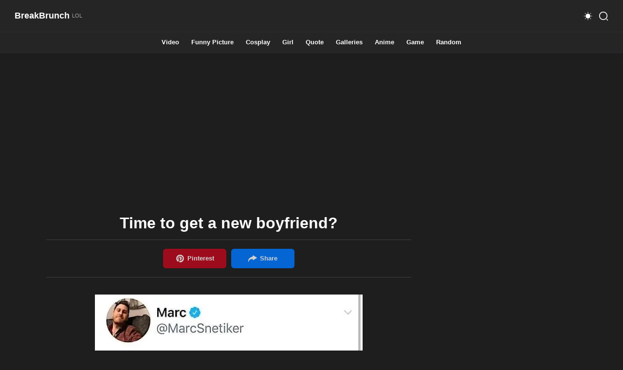

--- FILE ---
content_type: text/html; charset=UTF-8
request_url: https://breakbrunch.com/time-to-get-a-new-boyfriend/
body_size: 12343
content:
<!doctype html>
<html lang="en-US">
<head>
	<meta http-equiv="Content-Type" content="text/html; charset=UTF-8">
	<meta content="width=device-width, initial-scale=1, user-scalable=1, minimum-scale=1, maximum-scale=5" name="viewport">
	<meta name='robots' content='index, follow, max-image-preview:large, max-snippet:-1, max-video-preview:-1' />
	
	
	<!-- This site is optimized with the Yoast SEO plugin v26.8 - https://yoast.com/product/yoast-seo-wordpress/ -->
	<link media="all" href="https://breakbrunch.com/wp-content/cache/autoptimize/css/autoptimize_36a396131e543b7555d5b4650cd06320.css" rel="stylesheet"><title>Time to get a new boyfriend? - BreakBrunch</title>
	<meta name="description" content="Time to get a new boyfriend?" />
	<link rel="canonical" href="https://breakbrunch.com/time-to-get-a-new-boyfriend/" />
	<meta property="og:locale" content="en_US" />
	<meta property="og:type" content="article" />
	<meta property="og:title" content="Time to get a new boyfriend? - BreakBrunch" />
	<meta property="og:description" content="Time to get a new boyfriend?" />
	<meta property="og:url" content="https://breakbrunch.com/time-to-get-a-new-boyfriend/" />
	<meta property="og:site_name" content="BreakBrunch" />
	<meta property="article:publisher" content="https://www.facebook.com/BreakBrunch-290060527689154/" />
	<meta property="article:published_time" content="2023-11-02T15:43:56+00:00" />
	<meta property="og:image" content="https://breakbrunch.com/wp-content/uploads/2023/11/6543ab645deaded3b.webp" />
	<meta property="og:image:width" content="550" />
	<meta property="og:image:height" content="581" />
	<meta property="og:image:type" content="image/webp" />
	<meta name="author" content="John Snow" />
	<meta name="twitter:card" content="summary_large_image" />
	<meta name="twitter:creator" content="@BreakBrunch" />
	<meta name="twitter:site" content="@BreakBrunch" />
	<meta name="twitter:label1" content="Written by" />
	<meta name="twitter:data1" content="John Snow" />
	<script type="application/ld+json" class="yoast-schema-graph">{"@context":"https://schema.org","@graph":[{"@type":"Article","@id":"https://breakbrunch.com/time-to-get-a-new-boyfriend/#article","isPartOf":{"@id":"https://breakbrunch.com/time-to-get-a-new-boyfriend/"},"author":{"name":"John Snow","@id":"https://breakbrunch.com/#/schema/person/08cf91e451c2929997c5725eb7e0e1fd"},"headline":"Time to get a new boyfriend?","datePublished":"2023-11-02T15:43:56+00:00","mainEntityOfPage":{"@id":"https://breakbrunch.com/time-to-get-a-new-boyfriend/"},"wordCount":6,"image":{"@id":"https://breakbrunch.com/time-to-get-a-new-boyfriend/#primaryimage"},"thumbnailUrl":"https://breakbrunch.com/wp-content/uploads/2023/11/6543ab645deaded3b.webp","keywords":["Funny Tweet"],"articleSection":["Funny Picture"],"inLanguage":"en-US"},{"@type":"WebPage","@id":"https://breakbrunch.com/time-to-get-a-new-boyfriend/","url":"https://breakbrunch.com/time-to-get-a-new-boyfriend/","name":"Time to get a new boyfriend? - BreakBrunch","isPartOf":{"@id":"https://breakbrunch.com/#website"},"primaryImageOfPage":{"@id":"https://breakbrunch.com/time-to-get-a-new-boyfriend/#primaryimage"},"image":{"@id":"https://breakbrunch.com/time-to-get-a-new-boyfriend/#primaryimage"},"thumbnailUrl":"https://breakbrunch.com/wp-content/uploads/2023/11/6543ab645deaded3b.webp","datePublished":"2023-11-02T15:43:56+00:00","author":{"@id":"https://breakbrunch.com/#/schema/person/08cf91e451c2929997c5725eb7e0e1fd"},"description":"Time to get a new boyfriend?","breadcrumb":{"@id":"https://breakbrunch.com/time-to-get-a-new-boyfriend/#breadcrumb"},"inLanguage":"en-US","potentialAction":[{"@type":"ReadAction","target":["https://breakbrunch.com/time-to-get-a-new-boyfriend/"]}]},{"@type":"ImageObject","inLanguage":"en-US","@id":"https://breakbrunch.com/time-to-get-a-new-boyfriend/#primaryimage","url":"https://breakbrunch.com/wp-content/uploads/2023/11/6543ab645deaded3b.webp","contentUrl":"https://breakbrunch.com/wp-content/uploads/2023/11/6543ab645deaded3b.webp","width":550,"height":581},{"@type":"BreadcrumbList","@id":"https://breakbrunch.com/time-to-get-a-new-boyfriend/#breadcrumb","itemListElement":[{"@type":"ListItem","position":1,"name":"Home","item":"https://breakbrunch.com/"},{"@type":"ListItem","position":2,"name":"Time to get a new boyfriend?"}]},{"@type":"WebSite","@id":"https://breakbrunch.com/#website","url":"https://breakbrunch.com/","name":"BreakBrunch","description":"Your daily source of laughters!","potentialAction":[{"@type":"SearchAction","target":{"@type":"EntryPoint","urlTemplate":"https://breakbrunch.com/?s={search_term_string}"},"query-input":{"@type":"PropertyValueSpecification","valueRequired":true,"valueName":"search_term_string"}}],"inLanguage":"en-US"},{"@type":"Person","@id":"https://breakbrunch.com/#/schema/person/08cf91e451c2929997c5725eb7e0e1fd","name":"John Snow","image":{"@type":"ImageObject","inLanguage":"en-US","@id":"https://breakbrunch.com/#/schema/person/image/","url":"https://secure.gravatar.com/avatar/4da67b3acc6794d560c3f2d3044bd3ae86ab9f9a81631438652ffb7ec260d1ed?s=96&d=mm&r=g","contentUrl":"https://secure.gravatar.com/avatar/4da67b3acc6794d560c3f2d3044bd3ae86ab9f9a81631438652ffb7ec260d1ed?s=96&d=mm&r=g","caption":"John Snow"}}]}</script>
	<!-- / Yoast SEO plugin. -->





<link rel="next" href="https://breakbrunch.com/we-already-have-female-led-pirates-of-the-caribbean/"/><meta property="same-cat-next" content="https://breakbrunch.com/we-already-have-female-led-pirates-of-the-caribbean/"/><link rel="prev" href="https://breakbrunch.com/i-am-working-from-the-fridge-today/"/><link rel="prev" href="https://breakbrunch.com/i-am-working-from-the-fridge-today/"/><script async src="https://cdn.fuseplatform.net/publift/tags/2/2809/fuse.js"></script></head>

<body class="wp-singular post-template-default single single-post postid-87213 single-format-standard wp-theme-breakbrunch" id="main-content">
	<input class="search-input hidden" id="offsearch-box" type="checkbox">
	<input class="nav-input hidden" id="offnav-input" type="checkbox">
	<div id="page" class="site main-wrapper">
		<header class="header" id="header">
	        <div class="header-content inner-section">
	           <div class="section-content">
	              <div class="header-div header-left">
	                 <div class="header-icon">
	                    <label aria-label="Menu Navigation" class="nav-menu" for="offnav-input"><span><i></i><i></i><i></i></span></label>
	                 </div>
	              </div>
	              <div class="section" id="header-widget">
	                 <div class="widget Header">
	                    <div class="header-inner">
	                    	<a href="https://breakbrunch.com">
		                       <h2><span class="header-title">BreakBrunch</span><span class="header-subtitle" data-text="LOL"></span></h2>		                    </a>
	                    </div>
	                 </div>
	              </div>
	              <div class="header-menu phone-only">
	                 <div class="section" id="header-menu">
	                    <div class="widget">
	                       <ul class="html-menu" itemscope="itemscope" itemtype="https://schema.org/SiteNavigationElement">
	                          <li class="dropDown break">
	                             <input class="dropMenu hidden" id="offdropMenu2" name="dropDown" type="checkbox">
	                             <label class="link" for="offdropMenu2">
	                                <svg viewBox="0 0 24 24">
	                                   <path class="c-2" d="M105.28537,261.7035v6a5.00181,5.00181,0,0,1-5,5h-10a4.99541,4.99541,0,0,1-5-5v-6a4.99541,4.99541,0,0,1,5-5h10A5.00181,5.00181,0,0,1,105.28537,261.7035Z" opacity="0.4" transform="translate(-83.28537 -252.7035)"></path>
	                                   <path class="c-1" d="M100.85128,262.43132l-1.02.79a7.418,7.418,0,0,1-9.05,0l-1.08-.83a.76187.76187,0,0,1-.13995-1.06.74707.74707,0,0,1,1.05-.13l1.08.83a5.91258,5.91258,0,0,0,7.22,0l1.03-.79a.73992.73992,0,0,1,1.05.14A.751.751,0,0,1,100.85128,262.43132Z" transform="translate(-83.28537 -252.7035)"></path>
	                                </svg>
	                                <span class="name">Contact</span>
	                                <svg class="line drop" viewBox="0 0 24 24">
	                                   <polyline points="6 9 12 15 18 9"></polyline>
	                                </svg>
	                             </label>
	                          </li>
	                          <li class="dropDown break">
	                             <input class="dropMenu hidden" id="offdropMenu1" name="dropDown" type="checkbox">
	                             <label class="link" for="offdropMenu1">
	                                <svg viewBox="0 0 24 24">
	                                   <path class="c-2" d="M105.28784,265.3372v2.37a5.00181,5.00181,0,0,1-5,5h-10a5.00185,5.00185,0,0,1-5-5v-6a5.00185,5.00185,0,0,1,5-5h.48a3.9739,3.9739,0,0,1,3.34,1.81,3.97247,3.97247,0,0,0,3.34,1.82h2.84A5.00181,5.00181,0,0,1,105.28784,265.3372Z" opacity="0.4" transform="translate(-83.28784 -252.7072)"></path>
	                                   <path class="c-1" d="M98.7535,267.7072a.75542.75542,0,0,1-.75.75H92.56355a.75.75,0,0,1,0-1.5H98.0035A.75546.75546,0,0,1,98.7535,267.7072Z" transform="translate(-83.28784 -252.7072)"></path>
	                                </svg>
	                                <span class="name">About</span>
	                                <svg class="line drop" viewBox="0 0 24 24">
	                                   <polyline points="6 9 12 15 18 9"></polyline>
	                                </svg>
	                             </label>
	                             <ul>
	                                <li itemprop="name"><a href="https://breakbrunch.com/terms-conditions/" itemprop="url">Terms of Use</a></li>
	                                <li itemprop="name"><a href="https://breakbrunch.com/privacy-policy/" itemprop="url">Privacy Policy</a></li>
	                                <li itemprop="name"><a href="https://breakbrunch.com/dmca-policy/" itemprop="url">DMCA Policy</a></li>
	                             </ul>
	                          </li>
	                       </ul>
	                    </div>
	                 </div>
	                 <label class="full-close menu" for="offnav-input"></label>
	              </div>
	              <div class="header-div headerRight">
	                 <div class="header-icon">
	                    <span aria-label="Dark" class="nav-night" data-text="Dark" onclick="darkMode()" role="button">
	                       <svg class="line svg-1 pointer" viewBox="0 0 24 24">
	                          <path d="M183.72453,170.371a10.4306,10.4306,0,0,1-.8987,3.793,11.19849,11.19849,0,0,1-5.73738,5.72881,10.43255,10.43255,0,0,1-3.77582.89138,1.99388,1.99388,0,0,0-1.52447,3.18176,10.82936,10.82936,0,1,0,15.118-15.11819A1.99364,1.99364,0,0,0,183.72453,170.371Z" transform="translate(-169.3959 -166.45548)"></path>
	                       </svg>
	                       <svg class="svg-2 pointer" viewBox="0 0 24 24">
	                          <circle cx="12" cy="12" r="6"></circle>
	                          <circle cx="12" cy="3" r="1"></circle>
	                          <circle cx="12" cy="21" r="1"></circle>
	                          <circle cx="21" cy="12" r="1"></circle>
	                          <circle cx="3" cy="12" r="1"></circle>
	                          <circle cx="5.5" cy="5.5" r="1"></circle>
	                          <circle cx="18.5" cy="18.5" r="1"></circle>
	                          <circle cx="18.5" cy="5.5" r="1"></circle>
	                          <circle cx="5.5" cy="18.5" r="1"></circle>
	                       </svg>
	                    </span>
	                    <label aria-label="Search" class="navSearch pointer" for="offsearch-box">
	                       <svg class="line" viewBox="0 0 24 24">
	                          <g>
	                             <circle cx="11.36167" cy="11.36167" r="9.36167"></circle>
	                             <line x1="22" x2="19.9332" y1="22" y2="19.9332"></line>
	                          </g>
	                       </svg>
	                    </label>
	                 </div>
	              </div>
	           </div>
	        </div>
	        <div class="header-search">
	           <div class="header-float inner-section">
	              <div class="header-div">
	                 <div class="header-icon">
	                    <label aria-label="Search close" class="nav-menu pointer" for="offsearch-box"><span><i></i><i></i><i></i></span></label>
	                 </div>
	              </div>
	              <form class="searchform widget" method="get" id="searchform" action="https://breakbrunch.com">
	                 <input aria-label="Search" autocomplete="off" id="search-input" class="search-field" name="s" placeholder="Search..." type="text">
	                 <button aria-label="Search button" class="searchButton" type="submit">
	                    <svg viewBox="0 0 24 24">
	                       <circle cx="11.01075" cy="11.01065" r="9.00932"></circle>
	                       <path class="c-1" d="M104.52545,274.70711a.74671.74671,0,0,1-.53027-.21973l-1.98926-1.98925a.74992.74992,0,1,1,1.06055-1.06055l1.98925,1.98926a.75.75,0,0,1-.53027,1.28027Z" transform="translate(-83.27688 -252.70844)"></path>
	                    </svg>
	                 </button>
	                 <button aria-label="Search close" class="close pointer" type="reset">
	                    <svg class="line" viewBox="0 0 24 24">
	                       <line x1="18" x2="6" y1="6" y2="18"></line>
	                       <line x1="6" x2="18" y1="6" y2="18"></line>
	                    </svg>
	                 </button>
	              </form>
	           </div>
	        </div>
	        <nav class="scroll-menu" id="scroll-menu">
				<div class="inner-section section" id="nav-menu">
					<div class="widget link-list">
						<ul>
							<li><a href="https://breakbrunch.com/c/video/" aria-label="Video">Video</a></li><li><a href="https://breakbrunch.com/c/funny-picture/" aria-label="Funny Picture">Funny Picture</a></li><li><a href="https://breakbrunch.com/c/cosplay/" aria-label="Cosplay">Cosplay</a></li><li><a href="https://breakbrunch.com/c/girl/" aria-label="Girl">Girl</a></li><li><a href="https://breakbrunch.com/c/quote/" aria-label="Quote">Quote</a></li><li><a href="https://breakbrunch.com/c/galleries/" aria-label="Galleries">Galleries</a></li><li><a href="https://breakbrunch.com/c/anime/" aria-label="Anime">Anime</a></li><li><a href="https://breakbrunch.com/c/game/" aria-label="Game">Game</a></li><li><a href="https://breakbrunch.com/random/" aria-label="Random">Random</a></li>						</ul>
					</div>
				</div>
			</nav>
	    </header>

	    <div class="post-container next-page-container" id="next-page-nav">
	    	<div class="next-page-link">
	    		<div class="next-page-label">
	    			<span class="mobile-only">
						<svg class="big-svg">
							<use xlink:href="#swipe"></use>
						</svg> 
						<span class="quick-nav-text">Swipe Anywhere or Click</span>
					</span> 
	    			<span class="large-screen-only">
	    				<span class="quick-nav-text">Press Keys ( &#8592; or A ) , ( D or &#8594; ) For</span>
	    			</span> 
	    		</div>
	    		<div class="next-page">
	    			<a class="next" href="javascript:void(0)" role="button" id="next-btn">
	    				<span class="label">Next Post</span><span class="arrow"></span>
	    			</a>
	    		</div>
	    	</div>
	    </div>
		
		<div class="large-section min-300" id="large-section">
  			<div class="inner-section section center-pub">
  				<div data-fuse="22748702955"></div>  			</div>
  		</div>	<div class="blog-content inner-section" id="swipezone">
		<main id="primary" class="site-main mainbar">
			<div class="section">
				<div class="widget Blog">
					<div class="blogPosts center">
						
<article id="post-87213" class="post-87213 post type-post status-publish format-standard has-post-thumbnail hentry category-funny-picture tag-funny-twitter" data-post-title="Time to get a new boyfriend?" data-post-url="https://breakbrunch.com/time-to-get-a-new-boyfriend/" data-post-image="https://breakbrunch.com/wp-content/uploads/2023/11/6543ab645deaded3b.webp">
	<h1 class="single-title text-center">
       Time to get a new boyfriend?    </h1>
    <div class="social-container large-screen-only">
       <div class="social-share">
          <div class="social-share-container">
            
<!-- <a aria-label="Facebook" class="c" data-text="Share" href="https://www.facebook.com/sharer.php?u=https://breakbrunch.com/time-to-get-a-new-boyfriend/" rel="noopener nofollow" role="button" target="_blank">
  <svg>
    <use xlink:href="#facebook"></use>
  </svg>
</a> -->
<a aria-label="Pinterest" class="c social-btn pin-btn" data-text="Pinterest" href="https://pinterest.com/pin/create/button/?url=https://breakbrunch.com/time-to-get-a-new-boyfriend/&amp;media=https://breakbrunch.com/wp-content/uploads/2023/11/6543ab645deaded3b.webp" rel="noopener nofollow" role="button" target="_blank">
  <svg>
    <use xlink:href="#pinterest"></use>
  </svg>
</a>
<!-- <a aria-label="Twitter" class="c large-screen-only" data-text="Tweet" href="https://twitter.com/share?text=Time to get a new boyfriend? via @BreakBrunch&url=https://breakbrunch.com/time-to-get-a-new-boyfriend/" rel="noopener nofollow" role="button" target="_blank">
  <svg>
    <use xlink:href="#twitter"></use>
  </svg>
</a>
<a aria-label="Whatsapp" class="c mobile-only" data-text="Whatsapp" href="https://api.whatsapp.com/send?text=Time to get a new boyfriend?%20https://breakbrunch.com/time-to-get-a-new-boyfriend/" rel="noopener nofollow" role="button" target="_blank">
  <svg>
    <use xlink:href="#whatsapp"></use>
  </svg>
</a> -->
<a aria-label="Share" class="c pointer share-icon social-btn" data-text="Share" data-post="post-87213" rel="noopener nofollow" role="button">
  <svg>
    <use xlink:href="#share"></use>
  </svg>
</a>          </div>
       </div>
    </div>
    <div class="single-content mb-1">
      <img decoding="async" src="https://breakbrunch.com/wp-content/uploads/2023/11/6543ab645deaded3b.webp">    </div>
    <div class="social-container">
       <div class="social-share">
          <div class="social-share-container">
            
<!-- <a aria-label="Facebook" class="c" data-text="Share" href="https://www.facebook.com/sharer.php?u=https://breakbrunch.com/time-to-get-a-new-boyfriend/" rel="noopener nofollow" role="button" target="_blank">
  <svg>
    <use xlink:href="#facebook"></use>
  </svg>
</a> -->
<a aria-label="Pinterest" class="c social-btn pin-btn" data-text="Pinterest" href="https://pinterest.com/pin/create/button/?url=https://breakbrunch.com/time-to-get-a-new-boyfriend/&amp;media=https://breakbrunch.com/wp-content/uploads/2023/11/6543ab645deaded3b.webp" rel="noopener nofollow" role="button" target="_blank">
  <svg>
    <use xlink:href="#pinterest"></use>
  </svg>
</a>
<!-- <a aria-label="Twitter" class="c large-screen-only" data-text="Tweet" href="https://twitter.com/share?text=Time to get a new boyfriend? via @BreakBrunch&url=https://breakbrunch.com/time-to-get-a-new-boyfriend/" rel="noopener nofollow" role="button" target="_blank">
  <svg>
    <use xlink:href="#twitter"></use>
  </svg>
</a>
<a aria-label="Whatsapp" class="c mobile-only" data-text="Whatsapp" href="https://api.whatsapp.com/send?text=Time to get a new boyfriend?%20https://breakbrunch.com/time-to-get-a-new-boyfriend/" rel="noopener nofollow" role="button" target="_blank">
  <svg>
    <use xlink:href="#whatsapp"></use>
  </svg>
</a> -->
<a aria-label="Share" class="c pointer share-icon social-btn" data-text="Share" data-post="post-87213" rel="noopener nofollow" role="button">
  <svg>
    <use xlink:href="#share"></use>
  </svg>
</a>          </div>
       </div>
    </div>
    		<div class="inner-section widget">
		  <div class="blogPosts center">
		    		        <div class="w-650 center">
		          <a href="https://breakbrunch.com/t/funny-twitter/" class="pointer">
		            <label class="btn button blue-bg pointer" for="forComments">
		              <span>View more from:</span> <span class="underline">Funny Tweet</span>
		            </label>
		          </a>
		        </div>
		     

		    		      <div class="w-650 center">
		        <a href="https://breakbrunch.com/c/funny-picture/" class="pointer">
		          <label class="btn button blue-bg pointer" for="forComments">
		            <span>View more from:</span> <span class="underline">Funny Picture</span>
		          </label>
		        </a>
		      </div>
		    		  </div>
		</div>
</article>
					</div>
				</div>
			</div>	
		</main>
		
<aside class="sidebar">
   <div class="section" id="side-widget">
      <div class="widget">
         <div class="center min-300">
            <div data-fuse="22748957056"></div><div data-fuse="22748703261"></div>         </div>
      </div>
   </div>
   <div class="section" id="side-widget">
      <div class="widget">
         <h3 class="title">
            Quote of the Day
         </h3>
         <div class="widget-content center">
         	            <a href="https://breakbrunch.com/did-you-know-96/">
            	<img alt="Did You Know #96" loading="lazy" src="https://breakbrunch.com/wp-content/uploads/2022/05/did-you-know-fact-5eaa0bb83a766ea84.jpg">
            </a>
         </div>
      </div>
   </div>
   <div class="section" id="side-widget">
      <div class="widget" id="side-widget">
         <h3 class="title">
            Cosplay of the Day
         </h3>
         <div class="widget-content center">
                        <a href="https://breakbrunch.com/pa15-girls-frontline-cosplay-by-makaaa_tb-8-pictures/">
               <img alt="PA15 Girls&#8217; Frontline cosplay by Makaaa_tb (8 pictures)" loading="lazy" src="https://breakbrunch.com/wp-content/uploads/2020/04/girl-frontline-pa-cosplay-5e95055f6302e19f8.jpg">
               <div class="nsfw-overlay"><div class="nsfw-message-container"><p class="nsfw-top-message">Not Safe For Work Content</p><p class="nsfw-small-message underline">Click here to view this post</p></div></div>            </a>
         </div>
      </div>
   </div>
   <div class="section" id="side-sticky">
      <div class="widget" id="side-widget">
         <div class="center min-500">
            <div data-fuse="22748957056"></div><div data-fuse="22748703273"></div>         </div>
      </div>
   </div>
</aside>	</div>
</div> <!-- INDEX.HTML<div id="page" class="site main-wrapper"> -->

<div class="inner-section widget">
    <h2 class="title">You may also like</h2>
    <div class="related-post">
       <div class="grid" id="macy-container">
                                  <div class="post-container related-post-container">
                           <a href="https://breakbrunch.com/how-to-convince-mom-that-i-am-not-gay/">
                              <div class="related-image">
                                <img loading="lazy" src="https://breakbrunch.com/wp-content/uploads/2022/10/6350c6a2e580397e1.webp">
                              </div>
                              <h3 class="related-post-title">How to convince mom that I am not gay</h3>
                           </a>
                        </div>
                                  <div class="post-container related-post-container">
                           <a href="https://breakbrunch.com/the-fear-of-vaccine-is-nonsense/">
                              <div class="related-image">
                                <img loading="lazy" src="https://breakbrunch.com/wp-content/uploads/2023/11/6544c4a53d23eb329.webp">
                              </div>
                              <h3 class="related-post-title">The fear of vaccine is nonsense</h3>
                           </a>
                        </div>
                                  <div class="post-container related-post-container">
                           <a href="https://breakbrunch.com/time-moves-differently-for-poor-people/">
                              <div class="related-image">
                                <img loading="lazy" src="https://breakbrunch.com/wp-content/uploads/2018/08/time-moves-different-for-poor-people-lol-20180505.jpg">
                              </div>
                              <h3 class="related-post-title">Time moves differently for poor people</h3>
                           </a>
                        </div>
                                  <div class="post-container related-post-container">
                           <a href="https://breakbrunch.com/29-funny-tweets-you-have-to-read/">
                              <div class="related-image">
                                <img loading="lazy" src="https://breakbrunch.com/wp-content/uploads/2019/02/funny-tweet-1124190555-15.jpg">
                              </div>
                              <h3 class="related-post-title">29 funny tweets you have to read</h3>
                           </a>
                        </div>
                                  <div class="post-container related-post-container">
                           <a href="https://breakbrunch.com/ages-20-24-is-just-teenager-with-bills/">
                              <div class="related-image">
                                <img loading="lazy" src="https://breakbrunch.com/wp-content/uploads/2025/08/689336fdf2b6b6023.webp">
                              </div>
                              <h3 class="related-post-title">Ages 20-24 is just teenager with bills</h3>
                           </a>
                        </div>
                                  <div class="post-container related-post-container">
                           <a href="https://breakbrunch.com/some-of-us-are-happy-all-the-time/">
                              <div class="related-image">
                                <img loading="lazy" src="https://breakbrunch.com/wp-content/uploads/2024/06/665bc4c87d61406cf.webp">
                              </div>
                              <h3 class="related-post-title">Some of us are happy all the time</h3>
                           </a>
                        </div>
                                  <div class="post-container related-post-container">
                           <a href="https://breakbrunch.com/strangest-thing-you-do-for-cash/">
                              <div class="related-image">
                                <img loading="lazy" src="https://breakbrunch.com/wp-content/uploads/2019/04/thing-you-do-for-cash-022119.jpg">
                              </div>
                              <h3 class="related-post-title">Strangest thing you do for cash</h3>
                           </a>
                        </div>
                                  <div class="post-container related-post-container">
                           <a href="https://breakbrunch.com/i-am-terrified-from-hotel-room-minibar/">
                              <div class="related-image">
                                <img loading="lazy" src="https://breakbrunch.com/wp-content/uploads/2024/05/664e170ae30d68077.webp">
                              </div>
                              <h3 class="related-post-title">I am terrified from hotel room minibar</h3>
                           </a>
                        </div>
                                  <div class="post-container related-post-container">
                           <a href="https://breakbrunch.com/i-look-like-all-you-need/">
                              <div class="related-image">
                                <img loading="lazy" src="https://breakbrunch.com/wp-content/uploads/2019/07/i-look-like-all-you-need-071419.jpg">
                              </div>
                              <h3 class="related-post-title">I look like all you need</h3>
                           </a>
                        </div>
                                  <div class="post-container related-post-container">
                           <a href="https://breakbrunch.com/you-can-be-my-friend/">
                              <div class="related-image">
                                <img loading="lazy" src="https://breakbrunch.com/wp-content/uploads/2025/11/6909fa3d9b3c20fc1.webp">
                              </div>
                              <h3 class="related-post-title">You can be my friend</h3>
                           </a>
                        </div>
                                  <div class="post-container related-post-container">
                           <a href="https://breakbrunch.com/have-to-let-the-question-load-first/">
                              <div class="related-image">
                                <img loading="lazy" src="https://breakbrunch.com/wp-content/uploads/2025/09/68b5fc509cc417e76.webp">
                              </div>
                              <h3 class="related-post-title">Have to let the question load first</h3>
                           </a>
                        </div>
                                  <div class="post-container related-post-container">
                           <a href="https://breakbrunch.com/tomi-lahren-should-go-pack-groceries-at-supermarkets/">
                              <div class="related-image">
                                <img loading="lazy" src="https://breakbrunch.com/wp-content/uploads/2020/04/5e91f1373c3141d00.jpg">
                              </div>
                              <h3 class="related-post-title">Tomi Lahren should go pack groceries at supermarkets</h3>
                           </a>
                        </div>
                          
                        <div class="post-container related-post-container">
                         <a href="https://breakbrunch.com/tony-stark-was-vibe-coding/">
                            <div class="related-image">
                              <img loading="lazy" src="https://breakbrunch.com/wp-content/uploads/2025/11/69100c2a03ca27a8f.webp">
                            </div>
                            <h3 class="related-post-title">Tony Stark was vibe coding</h3>
                         </a>
                      </div>
                        
                        <div class="post-container related-post-container">
                         <a href="https://breakbrunch.com/people-with-stupid-chinese-tattoo/">
                            <div class="related-image">
                              <img loading="lazy" src="https://breakbrunch.com/wp-content/uploads/2023/10/65221d5802c8d29df.webp">
                            </div>
                            <h3 class="related-post-title">People with stupid Chinese tattoo</h3>
                         </a>
                      </div>
                        
                        <div class="post-container related-post-container">
                         <a href="https://breakbrunch.com/study-hard-to-buy-more-tuna/">
                            <div class="related-image">
                              <img loading="lazy" src="https://breakbrunch.com/wp-content/uploads/2024/09/66f7e3f187e099283.webp">
                            </div>
                            <h3 class="related-post-title">Study hard to buy more tuna</h3>
                         </a>
                      </div>
               </div>
    </div>
</div>

		<div class="inner-section widget">
		  <div class="blogPosts center">
		    		        <div class="w-650 center">
		          <a href="https://breakbrunch.com/t/funny-twitter/" class="pointer">
		            <label class="btn button blue-bg pointer" for="forComments">
		              <span>View more from:</span> <span class="underline">Funny Tweet</span>
		            </label>
		          </a>
		        </div>
		     

		    		      <div class="w-650 center">
		        <a href="https://breakbrunch.com/c/funny-picture/" class="pointer">
		          <label class="btn button blue-bg pointer" for="forComments">
		            <span>View more from:</span> <span class="underline">Funny Picture</span>
		          </label>
		        </a>
		      </div>
		    		  </div>
		</div>

  <div class="large-section">
    <div class="inner-section section center-pub min-250">
      <div data-fuse="22748702952"></div>    </div>
  </div>
	<footer>
    <div class="inner-section">
       <div class="bb-sticky-ad"></div>
       <div class="footer-content">
          <div class="section">
             <div class="widget">
                <div class="">
                   <div class="about-us">
                      <div class="aboutTitle">
                         <div class="title-text" data-text="Made with ❤️ and &#9749;">
                         </div>
                      </div>
                      <p class="credit">
                         &copy; 2026 ‧ <a href="https://breakbrunch.com/">BreakBrunch</a>. All rights reserved. 
                      </p>
                   </div>
                </div>
             </div>
          </div>
          <!-- <div class="section">
             <div class="widget link-list">
                <h3 class="title">
                   Contact Us
                </h3>
                <div class="widget-link">
                   <ul>
                      <li>
                         <a href="" rel="nofollow">
                            <svg class="line">
                               <use xlink:href="#right-arrow"></use>
                            </svg>
                            <span>Advertise</span>
                         </a>
                      </li>
                      <li>
                         <a href="" rel="nofollow">
                            <svg class="line">
                               <use xlink:href="#right-arrow"></use>
                            </svg>
                            <span>Contact Us</span>
                         </a>
                      </li>
                   </ul>
                </div>
             </div>
          </div> -->
          <div class="section">
             <div class="widget link-list">
                <h3 class="title">
                   About
                </h3>
                <div class="widget-link">
                   <ul>
                      <li>
                         <a href="https://breakbrunch.com/terms-conditions/" rel="nofollow">
                            <svg class="line">
                               <use xlink:href="#right-arrow"></use>
                            </svg>
                            <span>Terms of Use</span>
                         </a>
                      </li>
                      <li>
                         <a href="https://breakbrunch.com/privacy-policy/" rel="nofollow">
                            <svg class="line">
                               <use xlink:href="#right-arrow"></use>
                            </svg>
                            <span>Privacy Policy</span>
                         </a>
                      </li>
                      <li>
                         <a href="https://breakbrunch.com/dmca-policy/" rel="nofollow">
                            <svg class="line">
                               <use xlink:href="#right-arrow"></use>
                            </svg>
                            <span>DMCA Policy</span>
                         </a>
                      </li>
                   </ul>
                </div>
             </div>
          </div>
          <div class="section">
             <div class="widget link-list" id="link-list03">
                <h3 class="title">
                   Follow Us
                </h3>
                <div class="widget-link">
                   <ul>
                   	  <li>
                         <a href="https://www.pinterest.com/BreakBrunch/" rel="nofollow" target="_blank">
                            <svg class="line">
                               <use xlink:href="#right-arrow"></use>
                            </svg>
                            <span>Pinterest</span>
                         </a>
                      </li>
                      <li>
                         <a href="https://www.facebook.com/BreakBrunch-290060527689154/" rel="nofollow" target="_blank">
                            <svg class="line">
                               <use xlink:href="#right-arrow"></use>
                            </svg>
                            <span>Facebook</span>
                         </a>
                      </li>
                      <li>
                         <a href="https://www.instagram.com/breakbrunchcom/" rel="nofollow" target="_blank">
                            <svg class="line">
                               <use xlink:href="#right-arrow"></use>
                            </svg>
                            <span>Instagram</span>
                         </a>
                      </li>
                      <li>
                         <a href="https://twitter.com/BreakBrunch" rel="nofollow" target="_blank">
                            <svg class="line">
                               <use xlink:href="#right-arrow"></use>
                            </svg>
                            <span>Twitter</span>
                         </a>
                      </li>
                   </ul>
                </div>
             </div>
          </div>
       </div>
       <div class="credit-inner">
          <div class="toTop pointer" onclick="window.scrollTo({top: 0});">
             <svg class="line" viewBox="0 0 24 24">
                <path d="M16.3341 2.75H7.66512C4.64512 2.75 2.75012 4.889 2.75012 7.916V16.084C2.75012 19.111 4.63512 21.25 7.66512 21.25H16.3341C19.3641 21.25 21.2501 19.111 21.2501 16.084V7.916C21.2501 4.889 19.3641 2.75 16.3341 2.75Z"></path>
                <path d="M12.0001 7.914L12.0001 16.086"></path>
                <path d="M8.25217 11.6777L12.0002 7.9137L15.7482 11.6777"></path>
             </svg>
          </div>
       </div>
    </div>

    <div class="share-overlay-container">
	   <input class="social-overlay-trigger hidden" id="forShare" type="checkbox">
	   <div class="share-overlay-inner-container">
	      <div class="share-box">
	         <div class="share-box-inner">
	            <div class="share-box-header share-box-header-title" data-text="Show some love for BreakBrunch!">
	               <label aria-label="Close" class="c cl pointer" for="forShare"></label>
	            </div>
	            <div class="share-box-body-wrapper" id="social-share-box">
	               <div class="share-box-social-container">
	                  <div data-text="Facebook">
	                     <a aria-label="Facebook" href="https://www.facebook.com/sharer.php?u=@@POSTURL@@" id="facebook-share" rel="noopener" target="_blank">
	                        <svg>
	                        	<use xlink:href="#facebook"></use>
	                      	</svg>
	                     </a>
	                  </div>
	                  <div data-text="Pinterest">
	                     <a aria-label="Pinterest" data-pin-config="beside" href="https://pinterest.com/pin/create/button/?url=@@POSTURL@@&amp;media=@@POSTIMAGE@@" rel="noopener nofollow " target="_blank" id="pinterest-share">
	                        <svg>
	                        	<use xlink:href="#pinterest"></use>
	                      	</svg>
	                     </a>
	                  </div>
	                  <div data-text="WhatsApp">
	                     <a aria-label="Whatsapp" href="https://api.whatsapp.com/send?text=@@POSTTITLE@@%20@@POSTURL@@" rel="noopener nofollow " target="_blank" id="whatsapp-share">
	                        <svg>
	                        	<use xlink:href="#whatsapp"></use>
	                      	</svg>
	                     </a>
	                  </div>
	                  <div data-text="Twitter">
	                     <a aria-label="Twitter" href="https://twitter.com/share?text=@@POSTTITLE@@ via @BreakBrunch&url=@@POSTURL@@" rel="noopener nofollow " target="_blank" id="twitter-share">
	                        <svg>
	                        	<use xlink:href="#twitter"></use>
	                      	</svg>
	                     </a>
	                  </div>
	                  <div data-text="Telegram">
	                     <a aria-label="Telegram" href="https://t.me/share/url?text=@@POSTTITLE@@&url=@@POSTURL@@" rel="noopener nofollow " target="_blank" id="telegram-share">
	                        <svg viewBox="0 0 64 64">
	                           <path d="M56.4,8.2l-51.2,20c-1.7,0.6-1.6,3,0.1,3.5l9.7,2.9c2.1,0.6,3.8,2.2,4.4,4.3l3.8,12.1c0.5,1.6,2.5,2.1,3.7,0.9 l5.2-5.3c0.9-0.9,2.2-1,3.2-0.3l11.5,8.4c1.6,1.2,3.9,0.3,4.3-1.7l8.7-41.8C60.4,9.1,58.4,7.4,56.4,8.2z M50,17.4L29.4,35.6 c-1.1,1-1.9,2.4-2,3.9c-0.2,1.5-2.3,1.7-2.8,0.3l-0.9-3c-0.7-2.2,0.2-4.5,2.1-5.7l23.5-14.6C49.9,16.1,50.5,16.9,50,17.4z"></path>
	                        </svg>
	                     </a>
	                  </div>
	                  <div data-text="Line">
	                     <a aria-label="Line" href="https://timeline.line.me/social-plugin/share?url=@@POSTURL@@" rel="noopener nofollow " target="_blank" id="line-share">
	                        <svg viewBox="0 0 24 24">
	                           <path d="M19.365 9.863c.349 0 .63.285.63.631 0 .345-.281.63-.63.63H17.61v1.125h1.755c.349 0 .63.283.63.63 0 .344-.281.629-.63.629h-2.386c-.345 0-.627-.285-.627-.629V8.108c0-.345.282-.63.63-.63h2.386c.346 0 .627.285.627.63 0 .349-.281.63-.63.63H17.61v1.125h1.755zm-3.855 3.016c0 .27-.174.51-.432.596-.064.021-.133.031-.199.031-.211 0-.391-.09-.51-.25l-2.443-3.317v2.94c0 .344-.279.629-.631.629-.346 0-.626-.285-.626-.629V8.108c0-.27.173-.51.43-.595.06-.023.136-.033.194-.033.195 0 .375.104.495.254l2.462 3.33V8.108c0-.345.282-.63.63-.63.345 0 .63.285.63.63v4.771zm-5.741 0c0 .344-.282.629-.631.629-.345 0-.627-.285-.627-.629V8.108c0-.345.282-.63.63-.63.346 0 .628.285.628.63v4.771zm-2.466.629H4.917c-.345 0-.63-.285-.63-.629V8.108c0-.345.285-.63.63-.63.348 0 .63.285.63.63v4.141h1.756c.348 0 .629.283.629.63 0 .344-.282.629-.629.629M24 10.314C24 4.943 18.615.572 12 .572S0 4.943 0 10.314c0 4.811 4.27 8.842 10.035 9.608.391.082.923.258 1.058.59.12.301.079.766.038 1.08l-.164 1.02c-.045.301-.24 1.186 1.049.645 1.291-.539 6.916-4.078 9.436-6.975C23.176 14.393 24 12.458 24 10.314"></path>
	                        </svg>
	                     </a>
	                  </div>
	                  <div data-text="Email">
	                     <a aria-label="Email" href="mailto:?body=@@POSTURL@@" target="_blank" id="email-share">
	                        <svg viewBox="0 0 500 500">
	                           <path d="M468.051,222.657c0-12.724-5.27-24.257-13.717-32.527 L282.253,45.304c-17.811-17.807-46.702-17.807-64.505,0L45.666,190.129c-8.448,8.271-13.717,19.803-13.717,32.527v209.054 c0,20.079,16.264,36.341,36.34,36.341h363.421c20.078,0,36.34-16.262,36.34-36.341V222.657z M124.621,186.402h250.758 c11.081,0,19.987,8.905,19.987,19.991v34.523c-0.088,4.359-1.818,8.631-5.181,11.997l-55.966,56.419l83.224,83.127 c6.904,6.904,6.904,18.081,0,24.985s-18.085,6.904-24.985,0l-85.676-85.672H193.034l-85.492,85.672 c-6.907,6.904-18.081,6.904-24.985,0c-6.906-6.904-6.906-18.081,0-24.985l83.131-83.127l-55.875-56.419 c-3.638-3.638-5.363-8.358-5.181-13.177v-33.343C104.632,195.307,113.537,186.402,124.621,186.402z"></path>
	                        </svg>
	                     </a>
	                  </div>
	               </div>
	               <div class="share-box-copy-wrapper" data-message="Copy to clipboard" data-text="Copy Link">
	                  <div class="share-box-copy-body">
	                     <svg class="line" viewBox="0 0 24 24">
	                        <path d="M13.0601 10.9399C15.3101 13.1899 15.3101 16.8299 13.0601 19.0699C10.8101 21.3099 7.17009 21.3199 4.93009 19.0699C2.69009 16.8199 2.68009 13.1799 4.93009 10.9399"></path>
	                        <path d="M10.59 13.4099C8.24996 11.0699 8.24996 7.26988 10.59 4.91988C12.93 2.56988 16.73 2.57988 19.08 4.91988C21.43 7.25988 21.42 11.0599 19.08 13.4099"></path>
	                     </svg>
	                     <input id="getlink" onclick="this.select()" readonly="readonly" value="@@POSTURL@@">
	                     <label for="getlink" onclick="copyFunction()" class="pointer">Copy</label>
	                  </div>
	                  <div class="text-center" id="copied-message"></div>
	               </div>
	            </div>
	         </div>
	      </div>
	      <label class="blur-overlay" for="forShare"></label>
	   </div>
	</div>
 </footer>
 	<svg width="0" height="0" class="hidden">
    <symbol viewBox="0 0 64 64" id="pinterest">
      <path d="M14.4 53.8c2.4 2 6.1.6 6.8-2.4v-.1l3.2-13.7c.2-.9.2-1.8-.1-2.7-.1-.9-.3-2.1-.3-3.4 0-4.1 2.4-7.2 5.4-7.2 2.5 0 3.8 1.9 3.8 4.2 0 2.6-1.6 6.4-2.5 9.9-.7 3 1.5 5.4 4.4 5.4 5.3 0 8.9-6.8 8.9-14.9 0-6.1-4.1-10.7-11.6-10.7-8.5 0-13.8 6.3-13.8 13.4 0 2.4.7 4.2 1.8 5.5.5.6.6.9.4 1.6-.1.5-.4 1.8-.6 2.2-.2.7-.8 1-1.4.7-3.9-1.6-5.7-5.9-5.7-10.7 0-8 6.7-17.5 20-17.5 10.7 0 17.7 7.7 17.7 16 0 11-6.1 19.2-15.1 19.2-1.9 0-3.8-.7-5.2-1.6-.9-.6-2.1-.1-2.4.9l-1.3 4.9c-.1.5-.3.9-.4 1.4-1 2.7.9 5.5 3.7 5.7 2.1.1 4.2 0 6.3-.3 12.4-2 22.1-12.2 23.4-24.7C61.5 18.1 48.4 4 32 4 16.5 4 4 16.5 4 32c0 8.8 4.1 16.6 10.4 21.8z"></path>
    </symbol>
    <symbol viewBox="0 0 24 24" id="right-arrow">
      <path d="M19.75 11.726h-15"></path>
      <path d="M13.7 5.701l6.05 6.024-6.05 6.025"></path>
    </symbol>
    <symbol viewBox="0 0 64 64" id="twitter">
      <path d="M11.4,26.6C11.5,26.6,11.5,26.6,11.4,26.6c-0.9,0-1.8-0.2-2.6-0.4c-1.3-0.4-2.5,0.8-2.1,2 c1.1,4.3,4.5,7.7,8.8,8.6c-1,0.3-2,0.4-3,0.4c-1,0-1.7,1.1-1.2,2c1.9,3.5,5.6,5.9,9.7,6h1c1.1,0,2,0.9,2,2c0,1.1-0.9,2-2,2 c-1.3,0-2.9-0.1-4.5-0.5c-1-0.2-2-0.2-2.9,0.1c-1.7,0.6-3.5,1.1-5.4,1.3C8.5,50.2,8,50.7,8,51.4v0c0,0.5,0.3,1,0.8,1.2 c3.9,1.7,8.3,2.7,12.9,2.7c21.1,0,32.7-17.9,32.7-33.5v0c0-0.9,0.4-1.8,1.1-2.4c1.2-1,2.3-2.1,3.3-3.4c0.4-0.5-0.1-1.2-0.7-1 c-1.2,0.4-2.4,0.7-3.7,0.9c-0.2,0-0.3-0.2-0.1-0.4c1.5-1.1,2.8-2.6,3.6-4.3c0.3-0.6-0.3-1.2-0.9-0.9c-1.1,0.6-2.3,1-3.5,1.4 c-1.2,0.4-2.6,0.1-3.6-0.7c-1.9-1.5-4.4-2.4-7-2.4c-5.3,0-9.8,3.7-11.1,8.8c-0.2,0.9,0.5,1.7,1.4,1.7c1.6-0.1,3.2-0.3,4.4-0.5 c1-0.2,2,0.3,2.4,1.2c0.5,1.2-0.2,2.4-1.3,2.7c-4.6,1.3-9.7,0.4-9.7,0.4l0,0C21.2,21.8,14.3,18,9.3,12.5C8.6,11.7,7.3,12,7,12.9 c-0.4,1.2-0.6,2.5-0.6,3.9C6.4,20.9,8.4,24.5,11.4,26.6z"></path>
    </symbol>
    <symbol viewBox="0 0 64 64" id="whatsapp">
      <path d="M6.9 48.4l-1.3 5.2c-.7 2.9 1.9 5.6 4.8 4.8l5.1-1.3c1.7-.4 3.5-.2 5.1.5 4.7 2.1 10 3 15.6 2.1 12.3-1.9 22-11.9 23.5-24.2C62 17.3 46.7 2 28.5 4.2 16.2 5.7 6.2 15.5 4.3 27.8c-.8 5.6 0 10.9 2.1 15.6a7.76 7.76 0 0 1 .5 5zm14.4-28.6c.6-.5 1.4-.9 1.8-.9s2.3-.2 2.9 1.2l2.1 5.1c.2.3.3.7.1 1.2s-.3.7-.7 1.1c-.3.4-.7.9-1 1.2s-.7.7-.3 1.4S28 33 30 34.8c2.6 2.3 4.9 3 5.5 3.4.7.3 1.1.3 1.5-.2s1.7-2 2.2-2.7.9-.6 1.6-.3c.6.2 4 1.9 4.7 2.2s1.1.5 1.3.8.2 1.7-.4 3.2c-.6 1.6-2.1 3.1-3.2 3.5-1.3.5-2.8.7-9.3-1.9-7-2.8-11.8-9.8-12.1-10.3S19 28.8 19 25.4c-.1-3.3 1.7-5 2.3-5.6z"></path>
    </symbol>
    <symbol viewBox="0 0 64 64" id="facebook">
      <path d="M20.1 36h3.4a.65.65 0 0 1 .6.6V58c0 1.1.9 2 2 2h7.8c1.1 0 2-.9 2-2V36.6a.65.65 0 0 1 .6-.6h5.6c1 0 1.9-.7 2-1.7l1.3-7.8c.2-1.2-.8-2.4-2-2.4h-6.6c-.5 0-.9-.4-.9-.9v-5c0-1.3.7-2 2-2h5.9c1.1 0 2-.9 2-2v-8c0-1.1-.9-2-2-2h-7.1c-13 0-12.7 10.5-12.7 12v7.3a.65.65 0 0 1-.6.6H20c-1.1 0-2 .9-2 2v7.8c.1 1.2 1 2.1 2.1 2.1z"></path>
    </symbol>
    <symbol viewBox="0 0 414.339 414.339" id="share">
      <g>
        <path d="M408.265,162.615L230.506,58.601c-3.795-2.222-8.485-2.241-12.304-0.057c-3.815,2.187-6.17,6.246-6.174,10.644
        l-0.036,46.966c-0.213,0.052-0.38,0.094-0.495,0.126c-4.442,1.239-9.163,2.603-14.854,4.294
        c-18.457,5.483-37.417,12.593-59.668,22.374c-19.309,8.487-38.201,19.442-56.15,32.559c-12.826,9.373-24.894,20.182-35.867,32.126
        C15.1,240.129-1.259,283.28,0.076,326.023c0.234,7.488,1.076,14.674,1.869,20.716c0.788,6.007,5.84,10.541,11.898,10.677
        c0.093,0.002,0.186,0.003,0.277,0.003c5.94,0,11.048-4.263,12.086-10.139c3.304-18.678,8.574-34.022,16.111-46.91
        c9.42-16.104,22.223-29.625,37.021-39.102c12.718-8.146,26.153-14.396,41.075-19.113c17.405-5.503,36.597-8.952,58.671-10.545
        c8.907-0.644,18.502-0.967,30.2-1.021c0.354,0,1.112,0.007,2.098,0.02l0.032,44.29c0.003,4.372,2.332,8.413,6.113,10.607
        c3.782,2.196,8.446,2.214,12.245,0.049l178.37-101.678c3.811-2.172,6.172-6.21,6.196-10.597
        C414.366,168.896,412.05,164.831,408.265,162.615z"></path>
      </g>
    </symbol>
    <symbol viewBox="0 0 1000 1000" id="swipe">
       <g>
         <g transform="translate(0.000000,511.000000) scale(0.100000,-0.100000)">
           <path d="M1296,4545.5L833.5,4083l474.7-474.7l472.7-472.7l122.2,122.3l122.2,122.2l-264.9,264.9l-264.9,264.9h1238.7h1236.7V4083v173.2H2744.6H1516l254.7,254.7l254.7,254.7l-122.2,122.2c-67.2,67.2-126.3,122.2-132.4,122.2C1764.6,5010,1550.7,4802.2,1296,4545.5z"></path>
           <path d="M8117.3,4887.8L7995,4765.5l254.7-254.7l254.7-254.7H7275.8H6049.3V4083v-173.2H7286h1238.7l-264.9-264.9L7995,3380.1l122.3-122.2l122.2-122.3l462.5,462.5c256.7,254.7,464.5,472.7,464.5,484.9c0,20.4-896.5,927-916.8,927C8243.6,5010,8184.5,4955,8117.3,4887.8z"></path>
           <path d="M4653.6,3003.1l-326-189.5l-6.1-1361l-6.1-1363l-690.7-489l-690.7-489l-2-853.7v-851.6l686.6-1098.2L4305.2-4790h199.7c110,0,199.7,4.1,199.7,8.2c0,4.1-319.9,521.6-713.1,1149.1l-713.1,1141v709v711.1l501.2,356.6c275,195.6,509.4,360.6,519.5,362.7c10.2,4.1,18.3-328,18.3-819.1v-827.2h173.2h173.2V309.7V2616l173.2,97.8l173.2,95.8l173.2-95.8l173.2-97.8V1175.6V-266.9h173.2h173.2V85.6V436l173.2,97.8c95.8,55,181.3,95.8,189.5,91.7c8.2-4.1,85.6-44.8,173.2-93.7l156.9-87.6V87.6v-354.5h171.1h171.1l12.2,63.1c6.1,34.6,12.2,144.7,12.2,242.5V218l165,97.8c91.7,53,177.3,95.8,191.5,95.8s97.8-40.7,185.4-93.7l161-93.7l-10.2-244.5l-10.2-246.5h179.3h177.3v179.3V89.6l167.1,91.7c91.7,50.9,175.2,89.6,185.4,85.6c10.2-2,91.7-46.9,179.3-97.8l161-93.7V-971.9v-1045.2l-346.4-925L7801.5-3865v-462.5V-4790h173.2h173.2v431.9v429.9l346.4,925l346.4,922.9v1177.6V273l-350.4,201.7l-350.4,201.7l-93.7-55c-50.9-30.6-130.4-73.3-175.2-97.8l-83.5-42.8l-334.1,169.1L7118.9,819l-71.3-38.7c-38.7-22.4-118.2-67.2-175.2-99.8l-103.9-57l-358.6,203.7l-358.6,205.8l-169.1-97.8l-169.1-99.8l-10.2,990.2l-10.2,988.1l-332.1,191.5c-181.3,105.9-342.3,191.5-356.5,189.5C4991.9,3194.7,4832.9,3109.1,4653.6,3003.1z"></path>
         </g>
       </g>
    </symbol>
    <symbol xmlns="http://www.w3.org/2000/svg" viewBox="0 0 311.69 311.69" id="play">
       <path d="M155.84,0A155.85,155.85,0,1,0,311.69,155.84,155.84,155.84,0,0,0,155.84,0Zm0,296.42A140.58,140.58,0,1,1,296.42,155.84,140.58,140.58,0,0,1,155.84,296.42Z"></path>
       <polygon points="218.79 155.84 119.22 94.34 119.22 217.34 218.79 155.84"></polygon>
     </symbol>
  </svg>


		<!-- Google tag (gtag.js) -->
		<script async src="https://www.googletagmanager.com/gtag/js?id=UA-122725046-1"></script>
		<script>
		window.dataLayer = window.dataLayer || [];
		function gtag(){dataLayer.push(arguments);}
		gtag('js', new Date());

		gtag('config', 'UA-122725046-1');
		</script>
<script type="speculationrules">
{"prefetch":[{"source":"document","where":{"and":[{"href_matches":"\/*"},{"not":{"href_matches":["\/wp-*.php","\/wp-admin\/*","\/wp-content\/uploads\/*","\/wp-content\/*","\/wp-content\/plugins\/*","\/wp-content\/themes\/breakbrunch\/*","\/*\\?(.+)"]}},{"not":{"selector_matches":"a[rel~=\"nofollow\"]"}},{"not":{"selector_matches":".no-prefetch, .no-prefetch a"}}]},"eagerness":"conservative"}]}
</script>


	<script>
    document.addEventListener('DOMContentLoaded', function () {
      var macy = Macy({
        container: '#macy-container',
        trueOrder: false,
        waitForImages: false,
        margin: 10,
        columns: 3,
        breakAt: {
         1050: 3,
         800: 2
        }
      });
    });
	</script>
<script defer src="https://breakbrunch.com/wp-content/cache/autoptimize/js/autoptimize_a4ff29f66e10f91aab5159444e6eb751.js"></script><script>(function(){function c(){var b=a.contentDocument||a.contentWindow.document;if(b){var d=b.createElement('script');d.innerHTML="window.__CF$cv$params={r:'9c19eefa692570f3',t:'MTc2OTAzMTI0Mw=='};var a=document.createElement('script');a.src='/cdn-cgi/challenge-platform/scripts/jsd/main.js';document.getElementsByTagName('head')[0].appendChild(a);";b.getElementsByTagName('head')[0].appendChild(d)}}if(document.body){var a=document.createElement('iframe');a.height=1;a.width=1;a.style.position='absolute';a.style.top=0;a.style.left=0;a.style.border='none';a.style.visibility='hidden';document.body.appendChild(a);if('loading'!==document.readyState)c();else if(window.addEventListener)document.addEventListener('DOMContentLoaded',c);else{var e=document.onreadystatechange||function(){};document.onreadystatechange=function(b){e(b);'loading'!==document.readyState&&(document.onreadystatechange=e,c())}}}})();</script><script defer src="https://static.cloudflareinsights.com/beacon.min.js/vcd15cbe7772f49c399c6a5babf22c1241717689176015" integrity="sha512-ZpsOmlRQV6y907TI0dKBHq9Md29nnaEIPlkf84rnaERnq6zvWvPUqr2ft8M1aS28oN72PdrCzSjY4U6VaAw1EQ==" data-cf-beacon='{"version":"2024.11.0","token":"13733f0aadf5479e833267ad01c3e8a1","r":1,"server_timing":{"name":{"cfCacheStatus":true,"cfEdge":true,"cfExtPri":true,"cfL4":true,"cfOrigin":true,"cfSpeedBrain":true},"location_startswith":null}}' crossorigin="anonymous"></script>
</body>
</html>


--- FILE ---
content_type: text/html; charset=utf-8
request_url: https://www.google.com/recaptcha/api2/aframe
body_size: 266
content:
<!DOCTYPE HTML><html><head><meta http-equiv="content-type" content="text/html; charset=UTF-8"></head><body><script nonce="p7od5p1KFVhJtKxfT8ioGQ">/** Anti-fraud and anti-abuse applications only. See google.com/recaptcha */ try{var clients={'sodar':'https://pagead2.googlesyndication.com/pagead/sodar?'};window.addEventListener("message",function(a){try{if(a.source===window.parent){var b=JSON.parse(a.data);var c=clients[b['id']];if(c){var d=document.createElement('img');d.src=c+b['params']+'&rc='+(localStorage.getItem("rc::a")?sessionStorage.getItem("rc::b"):"");window.document.body.appendChild(d);sessionStorage.setItem("rc::e",parseInt(sessionStorage.getItem("rc::e")||0)+1);localStorage.setItem("rc::h",'1769031248574');}}}catch(b){}});window.parent.postMessage("_grecaptcha_ready", "*");}catch(b){}</script></body></html>

--- FILE ---
content_type: text/plain
request_url: https://rtb.openx.net/openrtbb/prebidjs
body_size: -83
content:
{"id":"7b342079-e4aa-44b1-9ea3-87ba30afde77","nbr":0}